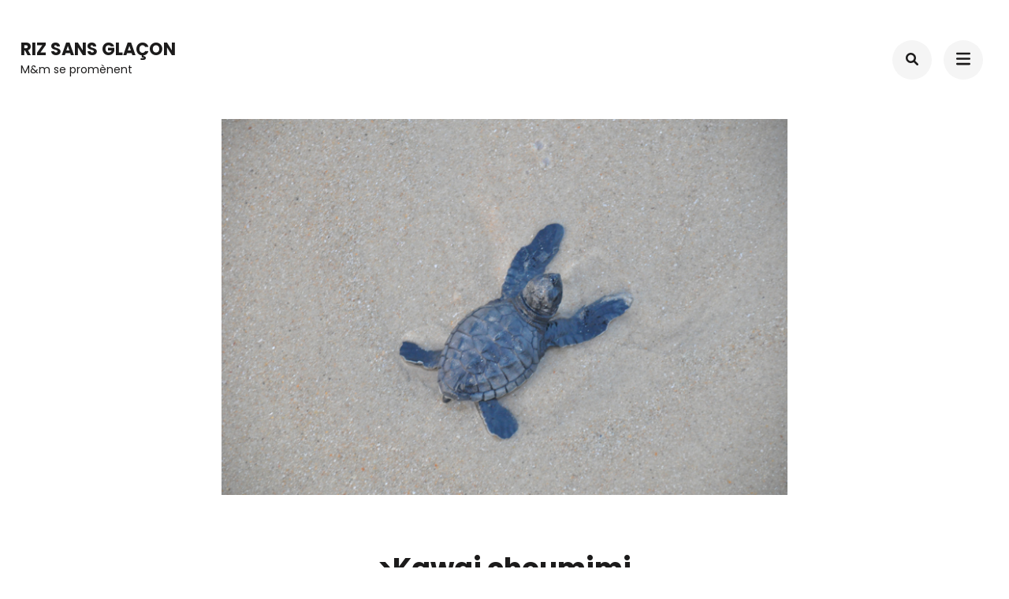

--- FILE ---
content_type: text/html; charset=UTF-8
request_url: http://www.rizsansglacon.com/2011/02/16/kawai-choumimi/
body_size: 11226
content:
    <!DOCTYPE html>
    <html lang="fr-FR">
    <head itemscope itemtype="https://schema.org/WebSite">
	    <meta charset="UTF-8">
    <meta name="viewport" content="width=device-width, initial-scale=1">
    <link rel="profile" href="http://gmpg.org/xfn/11">
    <title>&gt;Kawai choumimi &#8211; Riz Sans Glaçon</title>
<meta name='robots' content='max-image-preview:large' />
<link rel='dns-prefetch' href='//www.rizsansglacon.com' />
<link rel='dns-prefetch' href='//stats.wp.com' />
<link rel='dns-prefetch' href='//fonts.googleapis.com' />
<link rel="alternate" type="application/rss+xml" title="Riz Sans Glaçon &raquo; Flux" href="http://www.rizsansglacon.com/feed/" />
<link rel="alternate" type="application/rss+xml" title="Riz Sans Glaçon &raquo; Flux des commentaires" href="http://www.rizsansglacon.com/comments/feed/" />
<script type="text/javascript">
/* <![CDATA[ */
window._wpemojiSettings = {"baseUrl":"https:\/\/s.w.org\/images\/core\/emoji\/15.0.3\/72x72\/","ext":".png","svgUrl":"https:\/\/s.w.org\/images\/core\/emoji\/15.0.3\/svg\/","svgExt":".svg","source":{"concatemoji":"http:\/\/www.rizsansglacon.com\/wp-includes\/js\/wp-emoji-release.min.js?ver=6.5.7"}};
/*! This file is auto-generated */
!function(i,n){var o,s,e;function c(e){try{var t={supportTests:e,timestamp:(new Date).valueOf()};sessionStorage.setItem(o,JSON.stringify(t))}catch(e){}}function p(e,t,n){e.clearRect(0,0,e.canvas.width,e.canvas.height),e.fillText(t,0,0);var t=new Uint32Array(e.getImageData(0,0,e.canvas.width,e.canvas.height).data),r=(e.clearRect(0,0,e.canvas.width,e.canvas.height),e.fillText(n,0,0),new Uint32Array(e.getImageData(0,0,e.canvas.width,e.canvas.height).data));return t.every(function(e,t){return e===r[t]})}function u(e,t,n){switch(t){case"flag":return n(e,"\ud83c\udff3\ufe0f\u200d\u26a7\ufe0f","\ud83c\udff3\ufe0f\u200b\u26a7\ufe0f")?!1:!n(e,"\ud83c\uddfa\ud83c\uddf3","\ud83c\uddfa\u200b\ud83c\uddf3")&&!n(e,"\ud83c\udff4\udb40\udc67\udb40\udc62\udb40\udc65\udb40\udc6e\udb40\udc67\udb40\udc7f","\ud83c\udff4\u200b\udb40\udc67\u200b\udb40\udc62\u200b\udb40\udc65\u200b\udb40\udc6e\u200b\udb40\udc67\u200b\udb40\udc7f");case"emoji":return!n(e,"\ud83d\udc26\u200d\u2b1b","\ud83d\udc26\u200b\u2b1b")}return!1}function f(e,t,n){var r="undefined"!=typeof WorkerGlobalScope&&self instanceof WorkerGlobalScope?new OffscreenCanvas(300,150):i.createElement("canvas"),a=r.getContext("2d",{willReadFrequently:!0}),o=(a.textBaseline="top",a.font="600 32px Arial",{});return e.forEach(function(e){o[e]=t(a,e,n)}),o}function t(e){var t=i.createElement("script");t.src=e,t.defer=!0,i.head.appendChild(t)}"undefined"!=typeof Promise&&(o="wpEmojiSettingsSupports",s=["flag","emoji"],n.supports={everything:!0,everythingExceptFlag:!0},e=new Promise(function(e){i.addEventListener("DOMContentLoaded",e,{once:!0})}),new Promise(function(t){var n=function(){try{var e=JSON.parse(sessionStorage.getItem(o));if("object"==typeof e&&"number"==typeof e.timestamp&&(new Date).valueOf()<e.timestamp+604800&&"object"==typeof e.supportTests)return e.supportTests}catch(e){}return null}();if(!n){if("undefined"!=typeof Worker&&"undefined"!=typeof OffscreenCanvas&&"undefined"!=typeof URL&&URL.createObjectURL&&"undefined"!=typeof Blob)try{var e="postMessage("+f.toString()+"("+[JSON.stringify(s),u.toString(),p.toString()].join(",")+"));",r=new Blob([e],{type:"text/javascript"}),a=new Worker(URL.createObjectURL(r),{name:"wpTestEmojiSupports"});return void(a.onmessage=function(e){c(n=e.data),a.terminate(),t(n)})}catch(e){}c(n=f(s,u,p))}t(n)}).then(function(e){for(var t in e)n.supports[t]=e[t],n.supports.everything=n.supports.everything&&n.supports[t],"flag"!==t&&(n.supports.everythingExceptFlag=n.supports.everythingExceptFlag&&n.supports[t]);n.supports.everythingExceptFlag=n.supports.everythingExceptFlag&&!n.supports.flag,n.DOMReady=!1,n.readyCallback=function(){n.DOMReady=!0}}).then(function(){return e}).then(function(){var e;n.supports.everything||(n.readyCallback(),(e=n.source||{}).concatemoji?t(e.concatemoji):e.wpemoji&&e.twemoji&&(t(e.twemoji),t(e.wpemoji)))}))}((window,document),window._wpemojiSettings);
/* ]]> */
</script>
<style id='wp-emoji-styles-inline-css' type='text/css'>

	img.wp-smiley, img.emoji {
		display: inline !important;
		border: none !important;
		box-shadow: none !important;
		height: 1em !important;
		width: 1em !important;
		margin: 0 0.07em !important;
		vertical-align: -0.1em !important;
		background: none !important;
		padding: 0 !important;
	}
</style>
<link rel='stylesheet' id='wp-block-library-css' href='http://www.rizsansglacon.com/wp-includes/css/dist/block-library/style.min.css?ver=6.5.7' type='text/css' media='all' />
<style id='wp-block-library-inline-css' type='text/css'>
.has-text-align-justify{text-align:justify;}
</style>
<link rel='stylesheet' id='mediaelement-css' href='http://www.rizsansglacon.com/wp-includes/js/mediaelement/mediaelementplayer-legacy.min.css?ver=4.2.17' type='text/css' media='all' />
<link rel='stylesheet' id='wp-mediaelement-css' href='http://www.rizsansglacon.com/wp-includes/js/mediaelement/wp-mediaelement.min.css?ver=6.5.7' type='text/css' media='all' />
<style id='jetpack-sharing-buttons-style-inline-css' type='text/css'>
.jetpack-sharing-buttons__services-list{display:flex;flex-direction:row;flex-wrap:wrap;gap:0;list-style-type:none;margin:5px;padding:0}.jetpack-sharing-buttons__services-list.has-small-icon-size{font-size:12px}.jetpack-sharing-buttons__services-list.has-normal-icon-size{font-size:16px}.jetpack-sharing-buttons__services-list.has-large-icon-size{font-size:24px}.jetpack-sharing-buttons__services-list.has-huge-icon-size{font-size:36px}@media print{.jetpack-sharing-buttons__services-list{display:none!important}}.editor-styles-wrapper .wp-block-jetpack-sharing-buttons{gap:0;padding-inline-start:0}ul.jetpack-sharing-buttons__services-list.has-background{padding:1.25em 2.375em}
</style>
<style id='classic-theme-styles-inline-css' type='text/css'>
/*! This file is auto-generated */
.wp-block-button__link{color:#fff;background-color:#32373c;border-radius:9999px;box-shadow:none;text-decoration:none;padding:calc(.667em + 2px) calc(1.333em + 2px);font-size:1.125em}.wp-block-file__button{background:#32373c;color:#fff;text-decoration:none}
</style>
<style id='global-styles-inline-css' type='text/css'>
body{--wp--preset--color--black: #000000;--wp--preset--color--cyan-bluish-gray: #abb8c3;--wp--preset--color--white: #ffffff;--wp--preset--color--pale-pink: #f78da7;--wp--preset--color--vivid-red: #cf2e2e;--wp--preset--color--luminous-vivid-orange: #ff6900;--wp--preset--color--luminous-vivid-amber: #fcb900;--wp--preset--color--light-green-cyan: #7bdcb5;--wp--preset--color--vivid-green-cyan: #00d084;--wp--preset--color--pale-cyan-blue: #8ed1fc;--wp--preset--color--vivid-cyan-blue: #0693e3;--wp--preset--color--vivid-purple: #9b51e0;--wp--preset--gradient--vivid-cyan-blue-to-vivid-purple: linear-gradient(135deg,rgba(6,147,227,1) 0%,rgb(155,81,224) 100%);--wp--preset--gradient--light-green-cyan-to-vivid-green-cyan: linear-gradient(135deg,rgb(122,220,180) 0%,rgb(0,208,130) 100%);--wp--preset--gradient--luminous-vivid-amber-to-luminous-vivid-orange: linear-gradient(135deg,rgba(252,185,0,1) 0%,rgba(255,105,0,1) 100%);--wp--preset--gradient--luminous-vivid-orange-to-vivid-red: linear-gradient(135deg,rgba(255,105,0,1) 0%,rgb(207,46,46) 100%);--wp--preset--gradient--very-light-gray-to-cyan-bluish-gray: linear-gradient(135deg,rgb(238,238,238) 0%,rgb(169,184,195) 100%);--wp--preset--gradient--cool-to-warm-spectrum: linear-gradient(135deg,rgb(74,234,220) 0%,rgb(151,120,209) 20%,rgb(207,42,186) 40%,rgb(238,44,130) 60%,rgb(251,105,98) 80%,rgb(254,248,76) 100%);--wp--preset--gradient--blush-light-purple: linear-gradient(135deg,rgb(255,206,236) 0%,rgb(152,150,240) 100%);--wp--preset--gradient--blush-bordeaux: linear-gradient(135deg,rgb(254,205,165) 0%,rgb(254,45,45) 50%,rgb(107,0,62) 100%);--wp--preset--gradient--luminous-dusk: linear-gradient(135deg,rgb(255,203,112) 0%,rgb(199,81,192) 50%,rgb(65,88,208) 100%);--wp--preset--gradient--pale-ocean: linear-gradient(135deg,rgb(255,245,203) 0%,rgb(182,227,212) 50%,rgb(51,167,181) 100%);--wp--preset--gradient--electric-grass: linear-gradient(135deg,rgb(202,248,128) 0%,rgb(113,206,126) 100%);--wp--preset--gradient--midnight: linear-gradient(135deg,rgb(2,3,129) 0%,rgb(40,116,252) 100%);--wp--preset--font-size--small: 13px;--wp--preset--font-size--medium: 20px;--wp--preset--font-size--large: 36px;--wp--preset--font-size--x-large: 42px;--wp--preset--spacing--20: 0.44rem;--wp--preset--spacing--30: 0.67rem;--wp--preset--spacing--40: 1rem;--wp--preset--spacing--50: 1.5rem;--wp--preset--spacing--60: 2.25rem;--wp--preset--spacing--70: 3.38rem;--wp--preset--spacing--80: 5.06rem;--wp--preset--shadow--natural: 6px 6px 9px rgba(0, 0, 0, 0.2);--wp--preset--shadow--deep: 12px 12px 50px rgba(0, 0, 0, 0.4);--wp--preset--shadow--sharp: 6px 6px 0px rgba(0, 0, 0, 0.2);--wp--preset--shadow--outlined: 6px 6px 0px -3px rgba(255, 255, 255, 1), 6px 6px rgba(0, 0, 0, 1);--wp--preset--shadow--crisp: 6px 6px 0px rgba(0, 0, 0, 1);}:where(.is-layout-flex){gap: 0.5em;}:where(.is-layout-grid){gap: 0.5em;}body .is-layout-flex{display: flex;}body .is-layout-flex{flex-wrap: wrap;align-items: center;}body .is-layout-flex > *{margin: 0;}body .is-layout-grid{display: grid;}body .is-layout-grid > *{margin: 0;}:where(.wp-block-columns.is-layout-flex){gap: 2em;}:where(.wp-block-columns.is-layout-grid){gap: 2em;}:where(.wp-block-post-template.is-layout-flex){gap: 1.25em;}:where(.wp-block-post-template.is-layout-grid){gap: 1.25em;}.has-black-color{color: var(--wp--preset--color--black) !important;}.has-cyan-bluish-gray-color{color: var(--wp--preset--color--cyan-bluish-gray) !important;}.has-white-color{color: var(--wp--preset--color--white) !important;}.has-pale-pink-color{color: var(--wp--preset--color--pale-pink) !important;}.has-vivid-red-color{color: var(--wp--preset--color--vivid-red) !important;}.has-luminous-vivid-orange-color{color: var(--wp--preset--color--luminous-vivid-orange) !important;}.has-luminous-vivid-amber-color{color: var(--wp--preset--color--luminous-vivid-amber) !important;}.has-light-green-cyan-color{color: var(--wp--preset--color--light-green-cyan) !important;}.has-vivid-green-cyan-color{color: var(--wp--preset--color--vivid-green-cyan) !important;}.has-pale-cyan-blue-color{color: var(--wp--preset--color--pale-cyan-blue) !important;}.has-vivid-cyan-blue-color{color: var(--wp--preset--color--vivid-cyan-blue) !important;}.has-vivid-purple-color{color: var(--wp--preset--color--vivid-purple) !important;}.has-black-background-color{background-color: var(--wp--preset--color--black) !important;}.has-cyan-bluish-gray-background-color{background-color: var(--wp--preset--color--cyan-bluish-gray) !important;}.has-white-background-color{background-color: var(--wp--preset--color--white) !important;}.has-pale-pink-background-color{background-color: var(--wp--preset--color--pale-pink) !important;}.has-vivid-red-background-color{background-color: var(--wp--preset--color--vivid-red) !important;}.has-luminous-vivid-orange-background-color{background-color: var(--wp--preset--color--luminous-vivid-orange) !important;}.has-luminous-vivid-amber-background-color{background-color: var(--wp--preset--color--luminous-vivid-amber) !important;}.has-light-green-cyan-background-color{background-color: var(--wp--preset--color--light-green-cyan) !important;}.has-vivid-green-cyan-background-color{background-color: var(--wp--preset--color--vivid-green-cyan) !important;}.has-pale-cyan-blue-background-color{background-color: var(--wp--preset--color--pale-cyan-blue) !important;}.has-vivid-cyan-blue-background-color{background-color: var(--wp--preset--color--vivid-cyan-blue) !important;}.has-vivid-purple-background-color{background-color: var(--wp--preset--color--vivid-purple) !important;}.has-black-border-color{border-color: var(--wp--preset--color--black) !important;}.has-cyan-bluish-gray-border-color{border-color: var(--wp--preset--color--cyan-bluish-gray) !important;}.has-white-border-color{border-color: var(--wp--preset--color--white) !important;}.has-pale-pink-border-color{border-color: var(--wp--preset--color--pale-pink) !important;}.has-vivid-red-border-color{border-color: var(--wp--preset--color--vivid-red) !important;}.has-luminous-vivid-orange-border-color{border-color: var(--wp--preset--color--luminous-vivid-orange) !important;}.has-luminous-vivid-amber-border-color{border-color: var(--wp--preset--color--luminous-vivid-amber) !important;}.has-light-green-cyan-border-color{border-color: var(--wp--preset--color--light-green-cyan) !important;}.has-vivid-green-cyan-border-color{border-color: var(--wp--preset--color--vivid-green-cyan) !important;}.has-pale-cyan-blue-border-color{border-color: var(--wp--preset--color--pale-cyan-blue) !important;}.has-vivid-cyan-blue-border-color{border-color: var(--wp--preset--color--vivid-cyan-blue) !important;}.has-vivid-purple-border-color{border-color: var(--wp--preset--color--vivid-purple) !important;}.has-vivid-cyan-blue-to-vivid-purple-gradient-background{background: var(--wp--preset--gradient--vivid-cyan-blue-to-vivid-purple) !important;}.has-light-green-cyan-to-vivid-green-cyan-gradient-background{background: var(--wp--preset--gradient--light-green-cyan-to-vivid-green-cyan) !important;}.has-luminous-vivid-amber-to-luminous-vivid-orange-gradient-background{background: var(--wp--preset--gradient--luminous-vivid-amber-to-luminous-vivid-orange) !important;}.has-luminous-vivid-orange-to-vivid-red-gradient-background{background: var(--wp--preset--gradient--luminous-vivid-orange-to-vivid-red) !important;}.has-very-light-gray-to-cyan-bluish-gray-gradient-background{background: var(--wp--preset--gradient--very-light-gray-to-cyan-bluish-gray) !important;}.has-cool-to-warm-spectrum-gradient-background{background: var(--wp--preset--gradient--cool-to-warm-spectrum) !important;}.has-blush-light-purple-gradient-background{background: var(--wp--preset--gradient--blush-light-purple) !important;}.has-blush-bordeaux-gradient-background{background: var(--wp--preset--gradient--blush-bordeaux) !important;}.has-luminous-dusk-gradient-background{background: var(--wp--preset--gradient--luminous-dusk) !important;}.has-pale-ocean-gradient-background{background: var(--wp--preset--gradient--pale-ocean) !important;}.has-electric-grass-gradient-background{background: var(--wp--preset--gradient--electric-grass) !important;}.has-midnight-gradient-background{background: var(--wp--preset--gradient--midnight) !important;}.has-small-font-size{font-size: var(--wp--preset--font-size--small) !important;}.has-medium-font-size{font-size: var(--wp--preset--font-size--medium) !important;}.has-large-font-size{font-size: var(--wp--preset--font-size--large) !important;}.has-x-large-font-size{font-size: var(--wp--preset--font-size--x-large) !important;}
.wp-block-navigation a:where(:not(.wp-element-button)){color: inherit;}
:where(.wp-block-post-template.is-layout-flex){gap: 1.25em;}:where(.wp-block-post-template.is-layout-grid){gap: 1.25em;}
:where(.wp-block-columns.is-layout-flex){gap: 2em;}:where(.wp-block-columns.is-layout-grid){gap: 2em;}
.wp-block-pullquote{font-size: 1.5em;line-height: 1.6;}
</style>
<link rel='stylesheet' id='owl-theme-default-css' href='http://www.rizsansglacon.com/wp-content/themes/perfect-portfolio/css/owl.theme.default.min.css?ver=2.2.1' type='text/css' media='all' />
<link rel='stylesheet' id='owl-carousel-css' href='http://www.rizsansglacon.com/wp-content/themes/perfect-portfolio/css/owl.carousel.min.css?ver=2.2.1' type='text/css' media='all' />
<link rel='stylesheet' id='perfect-portfolio-google-fonts-css' href='https://fonts.googleapis.com/css?family=Poppins%3A100%2C100italic%2C200%2C200italic%2C300%2C300italic%2Cregular%2Citalic%2C500%2C500italic%2C600%2C600italic%2C700%2C700italic%2C800%2C800italic%2C900%2C900italic' type='text/css' media='all' />
<link rel='stylesheet' id='perfect-scrollbar-css' href='http://www.rizsansglacon.com/wp-content/themes/perfect-portfolio/css/perfect-scrollbar.min.css?ver=1.3.0' type='text/css' media='all' />
<link rel='stylesheet' id='perfect-portfolio-style-css' href='http://www.rizsansglacon.com/wp-content/themes/perfect-portfolio/style.css?ver=1.2.3' type='text/css' media='all' />
<script type="text/javascript" src="http://www.rizsansglacon.com/wp-includes/js/jquery/jquery.min.js?ver=3.7.1" id="jquery-core-js"></script>
<script type="text/javascript" src="http://www.rizsansglacon.com/wp-includes/js/jquery/jquery-migrate.min.js?ver=3.4.1" id="jquery-migrate-js"></script>
<link rel="https://api.w.org/" href="http://www.rizsansglacon.com/wp-json/" /><link rel="alternate" type="application/json" href="http://www.rizsansglacon.com/wp-json/wp/v2/posts/3211" /><link rel="EditURI" type="application/rsd+xml" title="RSD" href="http://www.rizsansglacon.com/xmlrpc.php?rsd" />
<meta name="generator" content="WordPress 6.5.7" />
<link rel="canonical" href="http://www.rizsansglacon.com/2011/02/16/kawai-choumimi/" />
<link rel='shortlink' href='http://www.rizsansglacon.com/?p=3211' />
<link rel="alternate" type="application/json+oembed" href="http://www.rizsansglacon.com/wp-json/oembed/1.0/embed?url=http%3A%2F%2Fwww.rizsansglacon.com%2F2011%2F02%2F16%2Fkawai-choumimi%2F" />
<link rel="alternate" type="text/xml+oembed" href="http://www.rizsansglacon.com/wp-json/oembed/1.0/embed?url=http%3A%2F%2Fwww.rizsansglacon.com%2F2011%2F02%2F16%2Fkawai-choumimi%2F&#038;format=xml" />
	<style>img#wpstats{display:none}</style>
		<style type='text/css' media='all'>    
    /*Typography*/
    body,
    button,
    input,
    select,
    optgroup,
    textarea{
        font-family : Poppins;
    }
    
    .site-branding .site-title,
    .site-branding .site-description{
        font-family : Poppins;
    }
        
    </style></head>

<body class="post-template-default single single-post postid-3211 single-format-standard full-width single-centered" itemscope itemtype="https://schema.org/WebPage">

    <div id="page" class="site">
        <a class="skip-link screen-reader-text" href="#main-content-area">Aller au contenu (Pressez Entrée)</a>
        
        <header class="site-header" itemscope itemtype="https://schema.org/WPHeader">
        <div class="tc-wrapper">
                            
                <div class="site-branding" itemscope itemtype="https://schema.org/Organization">
                                                                <div class="site-title-wrap">
                                                                                                <p class="site-title" itemprop="name"><a href="http://www.rizsansglacon.com/" rel="home" itemprop="url">Riz Sans Glaçon</a></p>
                                                                <p class="site-description" itemprop="description">M&amp;m se promènent</p>
                                                    </div>
                                    </div><!-- .site-branding -->
                		<div class="header-r">
                                    				<div class="header-search">
                        <button type="button" class="search-toggle-btn" data-toggle-target=".header-search-modal" data-toggle-body-class="showing-search-modal" aria-expanded="false" data-set-focus=".header-search-modal .search-field">
                            <i class="fa fa-search"></i>
                        </button type="button">
                        <div class="head-search-form search header-searh-wrap header-search-modal cover-modal" data-modal-target-string=".header-search-modal">
    				        <form role="search" method="get" id="search-form" class="searchform" action="http://www.rizsansglacon.com/">
                <div>
                    <label class="screen-reader-text" for="s">Recherche pour :</label>
                    <input type="text" class="search-field" placeholder="Rechercher..." value="" name="s" />
                    <input type="submit" id="searchsubmit" class="search-submit" value="Recherche" />
                </div>
            </form>                            <button class="btn-form-close" data-toggle-target=".header-search-modal" data-toggle-body-class="showing-search-modal" aria-expanded="false" data-set-focus=".header-search-modal">  </button>
                        </div>
    				</div>
                                <button type="button" class="toggle-btn mobile-menu-opener" data-toggle-target=".main-menu-modal" data-toggle-body-class="showing-main-menu-modal" aria-expanded="false" data-set-focus=".close-main-nav-toggle"><i class="fa fa-bars"></i></button>	

                <div class="menu-wrap">      
                    <nav id="site-navigation" class="main-navigation">        
                        <div class="primary-menu-list main-menu-modal cover-modal" data-modal-target-string=".main-menu-modal">
                            <button class="close close-main-nav-toggle" data-toggle-target=".main-menu-modal" data-toggle-body-class="showing-main-menu-modal" aria-expanded="false" data-set-focus=".main-menu-modal"></button>
                            <div class="mobile-menu" aria-label="Mobile">
                                <div class="menu-navigation-container"><ul id="primary-menu" class="nav-menu main-menu-modal"><li id="menu-item-176" class="menu-item menu-item-type-taxonomy menu-item-object-category menu-item-176"><a href="http://www.rizsansglacon.com/category/preparation/">Préparation</a></li>
<li id="menu-item-173" class="menu-item menu-item-type-taxonomy menu-item-object-category current-post-ancestor current-menu-parent current-post-parent menu-item-173"><a href="http://www.rizsansglacon.com/category/au-jour-le-jour/">Au jour le jour</a></li>
<li id="menu-item-175" class="menu-item menu-item-type-taxonomy menu-item-object-category menu-item-has-children menu-item-175"><a href="http://www.rizsansglacon.com/category/chroniques/">les chroniques</a>
<ul class="sub-menu">
	<li id="menu-item-212" class="menu-item menu-item-type-taxonomy menu-item-object-category menu-item-212"><a href="http://www.rizsansglacon.com/category/chroniques/les_voyageurs/">Les voyageurs</a></li>
	<li id="menu-item-859" class="menu-item menu-item-type-taxonomy menu-item-object-category menu-item-859"><a href="http://www.rizsansglacon.com/category/chroniques/la_loi_des_series/">La loi des séries</a></li>
	<li id="menu-item-537" class="menu-item menu-item-type-taxonomy menu-item-object-category menu-item-537"><a href="http://www.rizsansglacon.com/category/chroniques/petites_impostures/">Petites impostures</a></li>
	<li id="menu-item-1041" class="menu-item menu-item-type-taxonomy menu-item-object-category menu-item-1041"><a href="http://www.rizsansglacon.com/category/chroniques/jouons_ensemble/">Jouons ensemble</a></li>
	<li id="menu-item-351" class="menu-item menu-item-type-taxonomy menu-item-object-category menu-item-351"><a href="http://www.rizsansglacon.com/category/chroniques/vous_trouvez_ca_beau/">Vous trouvez ça beau ?</a></li>
</ul>
</li>
</ul></div>                                <ul class="menu-search">
                                    <form role="search" method="get" id="search-form" class="searchform" action="http://www.rizsansglacon.com/">
                <div>
                    <label class="screen-reader-text" for="s">Recherche pour :</label>
                    <input type="text" class="search-field" placeholder="Rechercher..." value="" name="s" />
                    <input type="submit" id="searchsubmit" class="search-submit" value="Recherche" />
                </div>
            </form>                                </ul>
                                                                <ul class="menu-social">
                                                                    </ul>
                            </div>
                        </div>
                    </nav><!-- #mobile-site-navigation -->
                    <!-- <button type="button" class="toggle-button">
                        <span class="toggle-bar"></span>
                        <span class="toggle-bar"></span>
                        <span class="toggle-bar"></span>
                    </button>  -->        
                </div>
    		</div>
        </div>		
	</header>
    <div id="main-content-area">    <div id="content" class="site-content">
        
	<div id="primary" class="content-area">
	    <main id="main" class="site-main">

    		<figure class="post-thumbnail"><img width="740" height="491" src="http://www.rizsansglacon.com/wp-content/uploads/2011/03/DSC_0485.jpg" class="attachment-perfect-portfolio-fullwidth size-perfect-portfolio-fullwidth wp-post-image" alt="" itemprop="image" decoding="async" fetchpriority="high" srcset="http://www.rizsansglacon.com/wp-content/uploads/2011/03/DSC_0485.jpg 740w, http://www.rizsansglacon.com/wp-content/uploads/2011/03/DSC_0485-300x199.jpg 300w" sizes="(max-width: 740px) 100vw, 740px" /></figure>    <header class="entry-header">
		<h1 class="entry-title" itemprop="headline">>Kawai choumimi</h1><div class="entry-meta"><span class="posted-on" itemprop="datePublished dateModified">le  <a href="http://www.rizsansglacon.com/2011/02/16/kawai-choumimi/" rel="bookmark"><time class="entry-date published" datetime="2011-02-16T06:42:19+02:00" itemprop="datePublished">16 février 2011</time><time class="updated" datetime="2011-03-09T16:06:48+02:00" itemprop="dateModified">9 mars 2011</time></a></span><span class="byline" itemprop="author" itemscope itemtype="https://schema.org/Person"><span class="author" itemprop="name">Par <a class="url fn" href="http://www.rizsansglacon.com/author/miaou/" itemprop="url">fiofio</a></span></span></div>	</header>         
    
<article id="post-3211" class="post-3211 post type-post status-publish format-standard has-post-thumbnail hentry category-au-jour-le-jour tag-animaux tag-inde tag-tortue tag-volontariat">
	    <div class="entry-content" itemprop="text">
        <div class="tc-wrapper"><p>Si nous sommes venues dans cet endroit perdu d’Inde, sans attrait touristique particulier, c’est pour voir des bébés tortues ! Aussi, nous avons été très déçues d’apprendre que la saison des nids avait été très précoce cette année et que la possibilité des voir des tortues était très incertaine. Alors, lorsque Lisa nous a dit qu’elle se levait chaque matin pour aller voir au lever du jour si il y avait des bébés tortues d’éclos, nous avons sauté sur l’occasion pour nous joindre à elle.</p>
<p>Il faut donc savoir que les tortues de mer, contrairement aux tortues terrestres, ont des pattes avant très développées pour leur servir de nageoires. Elles ont aussi une forme beaucoup plus effilée afin d’être plus aérodynamiques. Elles peuvent retenir leur respiration jusqu’à 5 heures sous l’eau si elles ne sont pas très actives, 2 à 3 heures sinon. Elles se nourrissent de petits poissons et de méduses. À l’âge adulte la femelle pond tous les 1 à 3 ans. Elle revient sur la plage où elle est née grâce aux champs magnétiques. Le mâle lui, une fois qu’il est à l’eau, il y reste pour toute la vie, c‘est un flemmard. Sur la plage, la femelle creuse un trou, y dépose ses œufs, les recouvre et se casse. Ensuite, charge aux œufs d’éviter de se faire manger par les habitants du coin tout seuls. En effet, les indiens aiment bien se faire un petit festin d’œufs de tortue fraîchement pondus. Quand ils sont encore un peu mous. Après c’est moins appétissant. Puis il faut encore survivre aux chiens errants qui gratouillent le sol. Après 50 jours, si les œufs sont encore intacts, les bébés tortues peuvent enfin pointer leurs nez hors du sol. Pas n’importe quand dans la journée non plus : le matin entre chien et loup, c’est mieux pour leur échapper justement. Pour passer pour un caillou aux yeux des oiseaux, c’est aussi le bon moment. Par contre, les tortues sont un peu bigleuses à l‘air libre. En effet, leurs yeux sont fait pour voir sous l’eau. Du coup une fois écloses, elles se dirigent vers la source de lumière la plus proche, qui est censée être l’océan avec tous ses reflets de soleil. Sur le chemin, il y en a toujours qui s’égarent et se font manger. Une fois rendues à l’eau, les bébés se mettent à nager frénétiquement pour s’éloigner le plus vite possible de la plage. Le pourcentage de survivantes, à l’état naturel, est de 2%.</p>
<p>Afin d’aider à leur survie, FSL a sensibilisé des pêcheurs sur le bout de côte proche de Kundapura. Lorsqu’il y a un nouveau nid, il est signalé afin d’être déplacé dans les premiers jours d’incubation vers une plage où un volontaire FSL pourra les surveiller. À moins qu’un pêcheur relais soit d‘accord pour le faire sur la plage d’origine. Une fois sur la plage, une structure est construite autour du nid, à renfort de bouts de bois et de filets, afin d’éviter que les chiens errants creusent à cet endroit. Lorsque la période d’éclosion arrive, un volontaire vient voir chaque matin si les bébés tortues ont décidé de sortir ou non. C’est-ce que nous sommes venues faire à 6h du matin sur la plage.</p>
<p>Pour notre premier matin, nous avons eu droit à 24 naissances (sur 60 œufs dans le sol) ! Lorsque nous sommes arrivées sur la plage, les petites tortues se débattaient dans les mailles du filet protégeant leur nid. Nous les avons démêlées une à une en les mettant dans une bassine une fois libres. On a eu un moment d’attendrissement devant ces petites créatures qui donnent l’impression de vouloir voler à tant remuer les nageoires. Et puis on les as toutes mises sur une ligne tracée dans le sol à quelques mètres de l’eau et on les a regardées faire la course (il faut qu‘elles marchent un peu pour pouvoir mémoriser la plage où elles sont nées). On les a encouragées, parfois remises sur le droit chemin, et on a été assez impressionnantes pour pas que les chiens et les aigles s’approchent. Par contre après on a eu la flemme d’aller se battre avec les dauphins. Et on a regardé les petites tâches, faites par les têtes de nos protégées remontant à la surface pour respirer, s’éloigner vers le large…</p>
<div id='gallery-1' class='gallery galleryid-3211 gallery-columns-1 gallery-size-full'><figure class='gallery-item'>
			<div class='gallery-icon landscape'>
				<a href='http://www.rizsansglacon.com/wp-content/uploads/2011/03/P1160650.jpg'><img decoding="async" width="740" height="417" src="http://www.rizsansglacon.com/wp-content/uploads/2011/03/P1160650.jpg" class="attachment-full size-full" alt="" srcset="http://www.rizsansglacon.com/wp-content/uploads/2011/03/P1160650.jpg 740w, http://www.rizsansglacon.com/wp-content/uploads/2011/03/P1160650-300x169.jpg 300w" sizes="(max-width: 740px) 100vw, 740px" /></a>
			</div></figure><figure class='gallery-item'>
			<div class='gallery-icon landscape'>
				<a href='http://www.rizsansglacon.com/wp-content/uploads/2011/03/DSC_0386.jpg'><img decoding="async" width="740" height="491" src="http://www.rizsansglacon.com/wp-content/uploads/2011/03/DSC_0386.jpg" class="attachment-full size-full" alt="" srcset="http://www.rizsansglacon.com/wp-content/uploads/2011/03/DSC_0386.jpg 740w, http://www.rizsansglacon.com/wp-content/uploads/2011/03/DSC_0386-300x199.jpg 300w" sizes="(max-width: 740px) 100vw, 740px" /></a>
			</div></figure><figure class='gallery-item'>
			<div class='gallery-icon landscape'>
				<a href='http://www.rizsansglacon.com/wp-content/uploads/2011/03/DSC_0393.jpg'><img loading="lazy" decoding="async" width="740" height="491" src="http://www.rizsansglacon.com/wp-content/uploads/2011/03/DSC_0393.jpg" class="attachment-full size-full" alt="" srcset="http://www.rizsansglacon.com/wp-content/uploads/2011/03/DSC_0393.jpg 740w, http://www.rizsansglacon.com/wp-content/uploads/2011/03/DSC_0393-300x199.jpg 300w" sizes="(max-width: 740px) 100vw, 740px" /></a>
			</div></figure><figure class='gallery-item'>
			<div class='gallery-icon landscape'>
				<a href='http://www.rizsansglacon.com/wp-content/uploads/2011/03/P1160624.jpg'><img loading="lazy" decoding="async" width="740" height="493" src="http://www.rizsansglacon.com/wp-content/uploads/2011/03/P1160624.jpg" class="attachment-full size-full" alt="" srcset="http://www.rizsansglacon.com/wp-content/uploads/2011/03/P1160624.jpg 740w, http://www.rizsansglacon.com/wp-content/uploads/2011/03/P1160624-300x199.jpg 300w" sizes="(max-width: 740px) 100vw, 740px" /></a>
			</div></figure><figure class='gallery-item'>
			<div class='gallery-icon landscape'>
				<a href='http://www.rizsansglacon.com/wp-content/uploads/2011/03/DSC_0441.jpg'><img loading="lazy" decoding="async" width="740" height="491" src="http://www.rizsansglacon.com/wp-content/uploads/2011/03/DSC_0441.jpg" class="attachment-full size-full" alt="" srcset="http://www.rizsansglacon.com/wp-content/uploads/2011/03/DSC_0441.jpg 740w, http://www.rizsansglacon.com/wp-content/uploads/2011/03/DSC_0441-300x199.jpg 300w" sizes="(max-width: 740px) 100vw, 740px" /></a>
			</div></figure><figure class='gallery-item'>
			<div class='gallery-icon landscape'>
				<a href='http://www.rizsansglacon.com/wp-content/uploads/2011/03/DSC_0011.jpg'><img loading="lazy" decoding="async" width="740" height="491" src="http://www.rizsansglacon.com/wp-content/uploads/2011/03/DSC_0011.jpg" class="attachment-full size-full" alt="" srcset="http://www.rizsansglacon.com/wp-content/uploads/2011/03/DSC_0011.jpg 740w, http://www.rizsansglacon.com/wp-content/uploads/2011/03/DSC_0011-300x199.jpg 300w" sizes="(max-width: 740px) 100vw, 740px" /></a>
			</div></figure><figure class='gallery-item'>
			<div class='gallery-icon landscape'>
				<a href='http://www.rizsansglacon.com/wp-content/uploads/2011/03/DSC_0423.jpg'><img loading="lazy" decoding="async" width="740" height="491" src="http://www.rizsansglacon.com/wp-content/uploads/2011/03/DSC_0423.jpg" class="attachment-full size-full" alt="" srcset="http://www.rizsansglacon.com/wp-content/uploads/2011/03/DSC_0423.jpg 740w, http://www.rizsansglacon.com/wp-content/uploads/2011/03/DSC_0423-300x199.jpg 300w" sizes="(max-width: 740px) 100vw, 740px" /></a>
			</div></figure><figure class='gallery-item'>
			<div class='gallery-icon landscape'>
				<a href='http://www.rizsansglacon.com/wp-content/uploads/2011/03/DSC_0057.jpg'><img loading="lazy" decoding="async" width="740" height="491" src="http://www.rizsansglacon.com/wp-content/uploads/2011/03/DSC_0057.jpg" class="attachment-full size-full" alt="" srcset="http://www.rizsansglacon.com/wp-content/uploads/2011/03/DSC_0057.jpg 740w, http://www.rizsansglacon.com/wp-content/uploads/2011/03/DSC_0057-300x199.jpg 300w" sizes="(max-width: 740px) 100vw, 740px" /></a>
			</div></figure><figure class='gallery-item'>
			<div class='gallery-icon landscape'>
				<a href='http://www.rizsansglacon.com/wp-content/uploads/2011/03/DSC_0456.jpg'><img loading="lazy" decoding="async" width="740" height="491" src="http://www.rizsansglacon.com/wp-content/uploads/2011/03/DSC_0456.jpg" class="attachment-full size-full" alt="" srcset="http://www.rizsansglacon.com/wp-content/uploads/2011/03/DSC_0456.jpg 740w, http://www.rizsansglacon.com/wp-content/uploads/2011/03/DSC_0456-300x199.jpg 300w" sizes="(max-width: 740px) 100vw, 740px" /></a>
			</div></figure><figure class='gallery-item'>
			<div class='gallery-icon landscape'>
				<a href='http://www.rizsansglacon.com/wp-content/uploads/2011/03/DSC_0448.jpg'><img loading="lazy" decoding="async" width="740" height="491" src="http://www.rizsansglacon.com/wp-content/uploads/2011/03/DSC_0448.jpg" class="attachment-full size-full" alt="" srcset="http://www.rizsansglacon.com/wp-content/uploads/2011/03/DSC_0448.jpg 740w, http://www.rizsansglacon.com/wp-content/uploads/2011/03/DSC_0448-300x199.jpg 300w" sizes="(max-width: 740px) 100vw, 740px" /></a>
			</div></figure><figure class='gallery-item'>
			<div class='gallery-icon landscape'>
				<a href='http://www.rizsansglacon.com/wp-content/uploads/2011/03/DSC_0480.jpg'><img loading="lazy" decoding="async" width="740" height="491" src="http://www.rizsansglacon.com/wp-content/uploads/2011/03/DSC_0480.jpg" class="attachment-full size-full" alt="" srcset="http://www.rizsansglacon.com/wp-content/uploads/2011/03/DSC_0480.jpg 740w, http://www.rizsansglacon.com/wp-content/uploads/2011/03/DSC_0480-300x199.jpg 300w" sizes="(max-width: 740px) 100vw, 740px" /></a>
			</div></figure><figure class='gallery-item'>
			<div class='gallery-icon landscape'>
				<a href='http://www.rizsansglacon.com/wp-content/uploads/2011/03/DSC_0104.jpg'><img loading="lazy" decoding="async" width="740" height="491" src="http://www.rizsansglacon.com/wp-content/uploads/2011/03/DSC_0104.jpg" class="attachment-full size-full" alt="" srcset="http://www.rizsansglacon.com/wp-content/uploads/2011/03/DSC_0104.jpg 740w, http://www.rizsansglacon.com/wp-content/uploads/2011/03/DSC_0104-300x199.jpg 300w" sizes="(max-width: 740px) 100vw, 740px" /></a>
			</div></figure><figure class='gallery-item'>
			<div class='gallery-icon landscape'>
				<a href='http://www.rizsansglacon.com/wp-content/uploads/2011/03/DSC_0082.jpg'><img loading="lazy" decoding="async" width="740" height="491" src="http://www.rizsansglacon.com/wp-content/uploads/2011/03/DSC_0082.jpg" class="attachment-full size-full" alt="" srcset="http://www.rizsansglacon.com/wp-content/uploads/2011/03/DSC_0082.jpg 740w, http://www.rizsansglacon.com/wp-content/uploads/2011/03/DSC_0082-300x199.jpg 300w" sizes="(max-width: 740px) 100vw, 740px" /></a>
			</div></figure><figure class='gallery-item'>
			<div class='gallery-icon landscape'>
				<a href='http://www.rizsansglacon.com/wp-content/uploads/2011/03/P1160637.jpg'><img loading="lazy" decoding="async" width="740" height="493" src="http://www.rizsansglacon.com/wp-content/uploads/2011/03/P1160637.jpg" class="attachment-full size-full" alt="" srcset="http://www.rizsansglacon.com/wp-content/uploads/2011/03/P1160637.jpg 740w, http://www.rizsansglacon.com/wp-content/uploads/2011/03/P1160637-300x199.jpg 300w" sizes="(max-width: 740px) 100vw, 740px" /></a>
			</div></figure><figure class='gallery-item'>
			<div class='gallery-icon landscape'>
				<a href='http://www.rizsansglacon.com/wp-content/uploads/2011/03/DSC_0477.jpg'><img loading="lazy" decoding="async" width="740" height="491" src="http://www.rizsansglacon.com/wp-content/uploads/2011/03/DSC_0477.jpg" class="attachment-full size-full" alt="" srcset="http://www.rizsansglacon.com/wp-content/uploads/2011/03/DSC_0477.jpg 740w, http://www.rizsansglacon.com/wp-content/uploads/2011/03/DSC_0477-300x199.jpg 300w" sizes="(max-width: 740px) 100vw, 740px" /></a>
			</div></figure><figure class='gallery-item'>
			<div class='gallery-icon landscape'>
				<a href='http://www.rizsansglacon.com/wp-content/uploads/2011/03/DSC_0106.jpg'><img loading="lazy" decoding="async" width="740" height="491" src="http://www.rizsansglacon.com/wp-content/uploads/2011/03/DSC_0106.jpg" class="attachment-full size-full" alt="" srcset="http://www.rizsansglacon.com/wp-content/uploads/2011/03/DSC_0106.jpg 740w, http://www.rizsansglacon.com/wp-content/uploads/2011/03/DSC_0106-300x199.jpg 300w" sizes="(max-width: 740px) 100vw, 740px" /></a>
			</div></figure><figure class='gallery-item'>
			<div class='gallery-icon landscape'>
				<a href='http://www.rizsansglacon.com/wp-content/uploads/2011/03/DSC_0464.jpg'><img loading="lazy" decoding="async" width="740" height="491" src="http://www.rizsansglacon.com/wp-content/uploads/2011/03/DSC_0464.jpg" class="attachment-full size-full" alt="" srcset="http://www.rizsansglacon.com/wp-content/uploads/2011/03/DSC_0464.jpg 740w, http://www.rizsansglacon.com/wp-content/uploads/2011/03/DSC_0464-300x199.jpg 300w" sizes="(max-width: 740px) 100vw, 740px" /></a>
			</div></figure><figure class='gallery-item'>
			<div class='gallery-icon landscape'>
				<a href='http://www.rizsansglacon.com/wp-content/uploads/2011/03/DSC_0093.jpg'><img loading="lazy" decoding="async" width="740" height="491" src="http://www.rizsansglacon.com/wp-content/uploads/2011/03/DSC_0093.jpg" class="attachment-full size-full" alt="" srcset="http://www.rizsansglacon.com/wp-content/uploads/2011/03/DSC_0093.jpg 740w, http://www.rizsansglacon.com/wp-content/uploads/2011/03/DSC_0093-300x199.jpg 300w" sizes="(max-width: 740px) 100vw, 740px" /></a>
			</div></figure><figure class='gallery-item'>
			<div class='gallery-icon landscape'>
				<a href='http://www.rizsansglacon.com/wp-content/uploads/2011/03/DSC_0496.jpg'><img loading="lazy" decoding="async" width="740" height="491" src="http://www.rizsansglacon.com/wp-content/uploads/2011/03/DSC_0496.jpg" class="attachment-full size-full" alt="" srcset="http://www.rizsansglacon.com/wp-content/uploads/2011/03/DSC_0496.jpg 740w, http://www.rizsansglacon.com/wp-content/uploads/2011/03/DSC_0496-300x199.jpg 300w" sizes="(max-width: 740px) 100vw, 740px" /></a>
			</div></figure><figure class='gallery-item'>
			<div class='gallery-icon landscape'>
				<a href='http://www.rizsansglacon.com/wp-content/uploads/2011/03/DSC_0485.jpg'><img loading="lazy" decoding="async" width="740" height="491" src="http://www.rizsansglacon.com/wp-content/uploads/2011/03/DSC_0485.jpg" class="attachment-full size-full" alt="" srcset="http://www.rizsansglacon.com/wp-content/uploads/2011/03/DSC_0485.jpg 740w, http://www.rizsansglacon.com/wp-content/uploads/2011/03/DSC_0485-300x199.jpg 300w" sizes="(max-width: 740px) 100vw, 740px" /></a>
			</div></figure><figure class='gallery-item'>
			<div class='gallery-icon landscape'>
				<a href='http://www.rizsansglacon.com/wp-content/uploads/2011/03/P1160632.jpg'><img loading="lazy" decoding="async" width="740" height="493" src="http://www.rizsansglacon.com/wp-content/uploads/2011/03/P1160632.jpg" class="attachment-full size-full" alt="" srcset="http://www.rizsansglacon.com/wp-content/uploads/2011/03/P1160632.jpg 740w, http://www.rizsansglacon.com/wp-content/uploads/2011/03/P1160632-300x199.jpg 300w" sizes="(max-width: 740px) 100vw, 740px" /></a>
			</div></figure><figure class='gallery-item'>
			<div class='gallery-icon landscape'>
				<a href='http://www.rizsansglacon.com/wp-content/uploads/2011/03/P1160651.jpg'><img loading="lazy" decoding="async" width="740" height="417" src="http://www.rizsansglacon.com/wp-content/uploads/2011/03/P1160651.jpg" class="attachment-full size-full" alt="" srcset="http://www.rizsansglacon.com/wp-content/uploads/2011/03/P1160651.jpg 740w, http://www.rizsansglacon.com/wp-content/uploads/2011/03/P1160651-300x169.jpg 300w" sizes="(max-width: 740px) 100vw, 740px" /></a>
			</div></figure><figure class='gallery-item'>
			<div class='gallery-icon landscape'>
				<a href='http://www.rizsansglacon.com/wp-content/uploads/2011/03/DSC_0097.jpg'><img loading="lazy" decoding="async" width="740" height="491" src="http://www.rizsansglacon.com/wp-content/uploads/2011/03/DSC_0097.jpg" class="attachment-full size-full" alt="" srcset="http://www.rizsansglacon.com/wp-content/uploads/2011/03/DSC_0097.jpg 740w, http://www.rizsansglacon.com/wp-content/uploads/2011/03/DSC_0097-300x199.jpg 300w" sizes="(max-width: 740px) 100vw, 740px" /></a>
			</div></figure>
		</div>

</div>	</div><!-- .entry-content -->
    </article><!-- #post-3211 --><div class="tc-wrapper">    <div class="entry-footer">
        <div class="tags" itemprop="about"><b>Étiquettes :</b><a href="http://www.rizsansglacon.com/tag/animaux/" rel="tag">animaux</a> <a href="http://www.rizsansglacon.com/tag/inde/" rel="tag">Inde</a> <a href="http://www.rizsansglacon.com/tag/tortue/" rel="tag">tortue</a> <a href="http://www.rizsansglacon.com/tag/volontariat/" rel="tag">volontariat</a></div><div class="cat-links" itemprop="about"><a href="http://www.rizsansglacon.com/category/au-jour-le-jour/" rel="category tag">Au jour le jour</a></div>    </div><!-- .entry-footer -->
                
            <nav class="navigation post-navigation" role="navigation">
    			<h2 class="screen-reader-text">Navigation d&#039;article</h2>
    			<div class="nav-links">
    				<div class="nav-previous nav-holder"><a href="http://www.rizsansglacon.com/2011/02/15/on-est-ludique/" rel="prev"><span class="meta-nav">Article précédent</span><span class="post-title">>on est ludique</span></a></div><div class="nav-next nav-holder"><a href="http://www.rizsansglacon.com/2011/02/20/hampi-hop/" rel="next"><span class="meta-nav">Article suivant</span><span class="post-title">>Hampi hop !</span></a></div>    			</div>
    		</nav>        
            </div>            
    	</main><!-- #main -->
	</div><!-- #primary -->
       
    </div><!-- .site-content -->
    </div><!-- #main-content-area -->
    <div class="overlay"></div>
    <footer id="colophon" class="site-footer" itemscope itemtype="https://schema.org/WPFooter">
        <div class="bottom-footer">
		<div class="tc-wrapper">
            <div class="copyright">           
                &copy; Copyright 2026 <a href="http://www.rizsansglacon.com/">Riz Sans Glaçon</a>. Perfect Portfolio | Développé par <a href="https://rarathemes.com/" rel="nofollow" target="_blank">Rara Theme</a>. Propulsé par <a href="https://fr.wordpress.org/" target="_blank">WordPress</a>.               
            </div>
            <div class="foot-social">
                            </div>
		</div>
	</div>
        <button class="back-to-top">
        <i class="fa fa-long-arrow-up"></i>
    </button>
        </footer><!-- #colophon -->
            </div><!-- #page -->

    <script type="text/javascript" src="http://www.rizsansglacon.com/wp-content/themes/perfect-portfolio/js/all.min.js?ver=6.1.1" id="all-js"></script>
<script type="text/javascript" src="http://www.rizsansglacon.com/wp-content/themes/perfect-portfolio/js/v4-shims.min.js?ver=6.1.1" id="v4-shims-js"></script>
<script type="text/javascript" src="http://www.rizsansglacon.com/wp-content/themes/perfect-portfolio/js/owl.carousel.min.js?ver=2.2.1" id="owl-carousel-js"></script>
<script type="text/javascript" src="http://www.rizsansglacon.com/wp-content/themes/perfect-portfolio/js/perfect-scrollbar.min.js?ver=1.3.0" id="perfect-scrollbar-js"></script>
<script type="text/javascript" src="http://www.rizsansglacon.com/wp-content/themes/perfect-portfolio/js/modal-accessibility.min.js?ver=1.2.3" id="perfect-portfolio-modal-accessibility-js"></script>
<script type="text/javascript" src="http://www.rizsansglacon.com/wp-content/themes/perfect-portfolio/js/isotope.pkgd.min.js?ver=3.0.5" id="isotope-pkgd-js"></script>
<script type="text/javascript" src="http://www.rizsansglacon.com/wp-includes/js/imagesloaded.min.js?ver=5.0.0" id="imagesloaded-js"></script>
<script type="text/javascript" id="perfect-portfolio-custom-js-extra">
/* <![CDATA[ */
var perfect_portfolio_data = {"rtl":"","ajax_url":"http:\/\/www.rizsansglacon.com\/wp-admin\/admin-ajax.php"};
/* ]]> */
</script>
<script type="text/javascript" src="http://www.rizsansglacon.com/wp-content/themes/perfect-portfolio/js/custom.min.js?ver=1.2.3" id="perfect-portfolio-custom-js"></script>
<script type="text/javascript" src="https://stats.wp.com/e-202603.js" id="jetpack-stats-js" data-wp-strategy="defer"></script>
<script type="text/javascript" id="jetpack-stats-js-after">
/* <![CDATA[ */
_stq = window._stq || [];
_stq.push([ "view", JSON.parse("{\"v\":\"ext\",\"blog\":\"15662037\",\"post\":\"3211\",\"tz\":\"2\",\"srv\":\"www.rizsansglacon.com\",\"j\":\"1:13.4.4\"}") ]);
_stq.push([ "clickTrackerInit", "15662037", "3211" ]);
/* ]]> */
</script>

</body>
</html>
